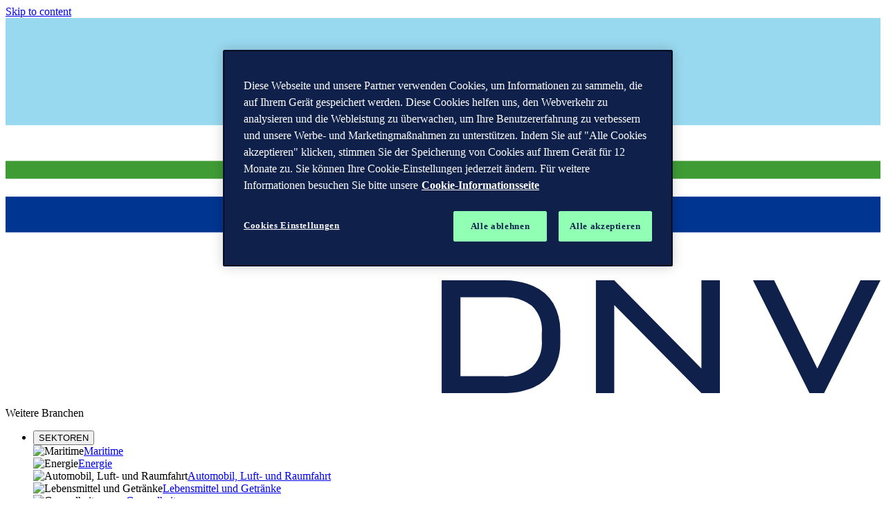

--- FILE ---
content_type: text/html; charset=utf-8
request_url: https://www.dnv.de/training/einstieg-in-managementsysteme-30677/
body_size: 14160
content:


<!DOCTYPE html>
<html lang="de">

<head>
    <meta charset="UTF-8">
    <meta http-equiv="X-UA-Compatible" content="IE=edge">
    <meta name="viewport" content="width=device-width, initial-scale=1.0">
    <meta name="culture" content="de-DE"> 

    <title>Einstieg in Managementsysteme</title>
<meta name="title" property="title" content="Einstieg in Managementsysteme">
<meta name="BA" content="Business Assurance">
<meta name="BAPageCategory" content="Quality and operational excellence">
<meta name="description" property="description" content="In unserem Training führen wir Sie in die Grundlagen von Managementsystemen ein. ">
<meta property='og:site_name' content='DNV'>
<meta property='og:title' content='Einstieg in Managementsysteme'>
<meta property='og:description' content='In unserem Training führen wir Sie in die Grundlagen von Managementsystemen ein. '>
<meta property='og:image' content='assets/images/DNV_logo_RGB_tcm8-197625.png'>
<meta property='og:url' content=''>

<meta property='twitter:title' content='Einstieg in Managementsysteme'>
<meta property='twitter:description' content='In unserem Training führen wir Sie in die Grundlagen von Managementsystemen ein. '>
<meta property='twitter:image' content='assets/images/DNV_logo_RGB_tcm8-197625.png'>
<meta property='twitter:url' content=''>



    <!-- ICONS -->
<link rel="apple-touch-icon" sizes="152x152" href="/assets/meta/apple-touch-icon.png">
<link rel="icon" href="/assets/meta/favicon.ico" type="image/x-icon" />
<link rel="icon" type="image/png" sizes="32x32" href="/assets/meta/favicon-32x32.png">
<link rel="icon" type="image/png" sizes="16x16" href="/assets/meta/favicon-16x16.png">
<link rel="manifest" href="/assets/meta/site.webmanifest">
<meta name="msapplication-config" content="~/assets/meta/browserconfig.xml">
<link rel="mask-icon" href="/assets/meta/safari-pinned-tab.svg" color="#ffffff">
<meta name="msapplication-TileColor" content="#ffffff">
<meta name="theme-color" content="#ffffff">
    <link href="https://www.dnv.de/training/einstieg-in-managementsysteme-30677/" rel="canonical" />
    

    



    <style>
        @layer reset, base, layouts, components, theme-global, theme-cyber, theme-foundation;
    </style>

    <!-- Global bundle, i.e non react component js -->
    <script nonce="u7vpoT9o5QVXiObIJA1ElucM">
        window.dataLayer = window.dataLayer || [];
        window.dataLayer.push({
            event: "page_meta",
            environment: "production",
            website_country: "DE",
            website_language: "de",
            website_type: "local_website",
            website_description: "In unserem Training f&#xFC;hren wir Sie in die Grundlagen von Managementsystemen ein. ",
            business_area: "Business Assurance",
            page_category: "Quality and operational excellence",
            cms_login: "false",
            user_id: "n.a",
            content_type: "TrainingDetailPage",
            lifecycle: "",
            personas: "",
            stakeholder: "",
            asset_type: "",
            publication_type: "",
            article_type: "",
            customer_journey: "",
            topics: ""
        });
    </script>

    

    <!-- OneTrust Cookies Consent Notice start for www.dnv.com -->
    <script type="text/javascript" src="https://cdn.cookielaw.org/consent/7134c7fe-7590-4f16-adcc-90c11fc5c696/OtAutoBlock.js" nonce="u7vpoT9o5QVXiObIJA1ElucM"></script>
    <script src="https://cdn.cookielaw.org/scripttemplates/otSDKStub.js" type="text/javascript" charset="UTF-8" data-domain-script="7134c7fe-7590-4f16-adcc-90c11fc5c696" nonce="u7vpoT9o5QVXiObIJA1ElucM"></script>
    <script type="text/javascript" nonce="u7vpoT9o5QVXiObIJA1ElucM">
    function OptanonWrapper() { }
    </script>
    <!-- OneTrust Cookies Consent Notice end for www.dnv.com -->

    <!-- Google Tag Manager -->
    <script nonce="u7vpoT9o5QVXiObIJA1ElucM">
        (function(w,d,s,l,i){w[l]=w[l]||[];w[l].push({'gtm.start':
    new Date().getTime(),event:'gtm.js'});var f=d.getElementsByTagName(s)[0],
    j=d.createElement(s),dl=l!='dataLayer'?'&l='+l:'';j.async=true;j.src=
    'https://www.googletagmanager.com/gtm.js?id='+i+dl;var n=d.querySelector('[nonce]');
    n&&j.setAttribute('nonce',n.nonce||n.getAttribute('nonce'));f.parentNode.insertBefore(j,f);
    })(window,document,'script','dataLayer','GTM-P8LHPK');</script>
    <!-- End Google Tag Manager -->

    

    <script nonce="M9&#x2B;vxeJn6cXQMidFRbdvsbYiGoVRMF3NeZ2m&#x2B;mBPa8k=">
!function(T,l,y){var S=T.location,k="script",D="instrumentationKey",C="ingestionendpoint",I="disableExceptionTracking",E="ai.device.",b="toLowerCase",w="crossOrigin",N="POST",e="appInsightsSDK",t=y.name||"appInsights";(y.name||T[e])&&(T[e]=t);var n=T[t]||function(d){var g=!1,f=!1,m={initialize:!0,queue:[],sv:"5",version:2,config:d};function v(e,t){var n={},a="Browser";return n[E+"id"]=a[b](),n[E+"type"]=a,n["ai.operation.name"]=S&&S.pathname||"_unknown_",n["ai.internal.sdkVersion"]="javascript:snippet_"+(m.sv||m.version),{time:function(){var e=new Date;function t(e){var t=""+e;return 1===t.length&&(t="0"+t),t}return e.getUTCFullYear()+"-"+t(1+e.getUTCMonth())+"-"+t(e.getUTCDate())+"T"+t(e.getUTCHours())+":"+t(e.getUTCMinutes())+":"+t(e.getUTCSeconds())+"."+((e.getUTCMilliseconds()/1e3).toFixed(3)+"").slice(2,5)+"Z"}(),iKey:e,name:"Microsoft.ApplicationInsights."+e.replace(/-/g,"")+"."+t,sampleRate:100,tags:n,data:{baseData:{ver:2}}}}var h=d.url||y.src;if(h){function a(e){var t,n,a,i,r,o,s,c,u,p,l;g=!0,m.queue=[],f||(f=!0,t=h,s=function(){var e={},t=d.connectionString;if(t)for(var n=t.split(";"),a=0;a<n.length;a++){var i=n[a].split("=");2===i.length&&(e[i[0][b]()]=i[1])}if(!e[C]){var r=e.endpointsuffix,o=r?e.location:null;e[C]="https://"+(o?o+".":"")+"dc."+(r||"services.visualstudio.com")}return e}(),c=s[D]||d[D]||"",u=s[C],p=u?u+"/v2/track":d.endpointUrl,(l=[]).push((n="SDK LOAD Failure: Failed to load Application Insights SDK script (See stack for details)",a=t,i=p,(o=(r=v(c,"Exception")).data).baseType="ExceptionData",o.baseData.exceptions=[{typeName:"SDKLoadFailed",message:n.replace(/\./g,"-"),hasFullStack:!1,stack:n+"\nSnippet failed to load ["+a+"] -- Telemetry is disabled\nHelp Link: https://go.microsoft.com/fwlink/?linkid=2128109\nHost: "+(S&&S.pathname||"_unknown_")+"\nEndpoint: "+i,parsedStack:[]}],r)),l.push(function(e,t,n,a){var i=v(c,"Message"),r=i.data;r.baseType="MessageData";var o=r.baseData;return o.message='AI (Internal): 99 message:"'+("SDK LOAD Failure: Failed to load Application Insights SDK script (See stack for details) ("+n+")").replace(/\"/g,"")+'"',o.properties={endpoint:a},i}(0,0,t,p)),function(e,t){if(JSON){var n=T.fetch;if(n&&!y.useXhr)n(t,{method:N,body:JSON.stringify(e),mode:"cors"});else if(XMLHttpRequest){var a=new XMLHttpRequest;a.open(N,t),a.setRequestHeader("Content-type","application/json"),a.send(JSON.stringify(e))}}}(l,p))}function i(e,t){f||setTimeout(function(){!t&&m.core||a()},500)}var e=function(){var n=l.createElement(k);n.src=h;var e=y[w];return!e&&""!==e||"undefined"==n[w]||(n[w]=e),n.onload=i,n.onerror=a,n.onreadystatechange=function(e,t){"loaded"!==n.readyState&&"complete"!==n.readyState||i(0,t)},n}();y.ld<0?l.getElementsByTagName("head")[0].appendChild(e):setTimeout(function(){l.getElementsByTagName(k)[0].parentNode.appendChild(e)},y.ld||0)}try{m.cookie=l.cookie}catch(p){}function t(e){for(;e.length;)!function(t){m[t]=function(){var e=arguments;g||m.queue.push(function(){m[t].apply(m,e)})}}(e.pop())}var n="track",r="TrackPage",o="TrackEvent";t([n+"Event",n+"PageView",n+"Exception",n+"Trace",n+"DependencyData",n+"Metric",n+"PageViewPerformance","start"+r,"stop"+r,"start"+o,"stop"+o,"addTelemetryInitializer","setAuthenticatedUserContext","clearAuthenticatedUserContext","flush"]),m.SeverityLevel={Verbose:0,Information:1,Warning:2,Error:3,Critical:4};var s=(d.extensionConfig||{}).ApplicationInsightsAnalytics||{};if(!0!==d[I]&&!0!==s[I]){var c="onerror";t(["_"+c]);var u=T[c];T[c]=function(e,t,n,a,i){var r=u&&u(e,t,n,a,i);return!0!==r&&m["_"+c]({message:e,url:t,lineNumber:n,columnNumber:a,error:i}),r},d.autoExceptionInstrumented=!0}return m}(y.cfg);function a(){y.onInit&&y.onInit(n)}(T[t]=n).queue&&0===n.queue.length?(n.queue.push(a),n.trackPageView({})):a()}(window,document,{src: "https://js.monitor.azure.com/scripts/b/ai.2.gbl.min.js", crossOrigin: "anonymous", cfg: {disablePageUnloadEvents: ['unload'], instrumentationKey: 'e8e0b6f5-0e6e-45be-9727-2270d1b92c0b', disableCookiesUsage: false }});
</script>


    


    <style>@keyframes rotate{to{transform:rotate(1turn)}}@keyframes shimmer{0%{background-position:-200% 0}to{background-position:200% 0}}@layer components{.breadcrumbs{--divider-width: 1.5rem;margin:0 0 1.5rem;padding-block-start:1.5rem}.breadcrumbs__list{display:flex;margin:0 auto;padding:0;list-style-type:none;max-width:calc(1440px + 2rem)}.breadcrumbs__list-item-link,.breadcrumbs__list-item-link:visited,.breadcrumbs__list-item-link:active{color:var(--theme-link);border-bottom:none!important}.breadcrumbs__list-item-link:hover{color:var(--theme-link-hover)}.breadcrumbs__list-item{display:none;font-weight:var(--font-weight--demi);color:var(--theme-heading-override, var(--deprecated-color-gray-dark-50));text-transform:uppercase;white-space:nowrap}.breadcrumbs__list-item:nth-last-child(2){display:flex;flex-direction:row-reverse}@media only screen and (min-width: 768px){.breadcrumbs__list-item:nth-last-child(2){flex-direction:row}}.breadcrumbs__list-item:nth-last-child(2):after{font-family:var(--font-icons);content:"";display:block;width:1rem;color:var(--deprecated-color-blue-darken-20)}@media only screen and (min-width: 768px){.breadcrumbs__list-item:nth-last-child(2):after{display:none}}@media only screen and (min-width: 768px){.breadcrumbs__list-item:not(:last-child):after{pointer-events:none;display:inline-block;transform:none;width:var(--divider-width);text-align:center;color:inherit;font-family:var(--font-icons);content:""}}.breadcrumbs__list-item{font-size:var(--font-size--xsmall);line-height:var(--line-height--xsmall)}@media only screen and (min-width: 768px){.breadcrumbs__list-item{display:flex}}.breadcrumbs__list-item--ellipsis:last-child{display:none}@media only screen and (min-width: 1024px){.breadcrumbs__list-item--ellipsis:last-child{max-width:15ch;display:inline-block;overflow:hidden;text-overflow:ellipsis;white-space:nowrap}.breadcrumbs__list-item--ellipsis:last-child:hover{max-width:100%;transition:max-width .5s ease-in-out}}}
@layer components{.share-bar{display:flex;width:100%;gap:1rem;align-items:center;border-color:var(--theme-text-override, var(--theme-border-light));border-style:solid;border-width:1px 0;margin-block:.5rem 2rem;padding-block:.5rem;color:var(--theme-text-override, var(--deprecated-color-gray-dark-90))}.share-bar .share-bar-title{font-size:var(--font-size--xsmall);line-height:var(--line-height--xsmall);text-transform:uppercase;font-weight:var(--font-weight--demi);color:var(--theme-text-override, var(--deprecated-color-gray-dark-50));margin:0}.share-bar-links{flex-grow:1}.share-bar .button{--button-color: var(--theme-text-override, var(--deprecated-color-gray-dark-90));margin-bottom:0}}@keyframes rotate{to{transform:rotate(1turn)}}@keyframes shimmer{0%{background-position:-200% 0}to{background-position:200% 0}}@layer components{.share-bar-maritime{display:flex;width:100%;flex-direction:row;flex-wrap:wrap;align-items:center;padding:10px 0;border-top:4px solid var(--deprecated-color-blue-20);border-bottom:1px solid var(--deprecated-color-blue-20)}.share-bar-maritime .share-bar-links{margin:0;padding:0;list-style-type:none}@media only screen and (min-width: 768px){.share-bar-maritime .share-bar-links{display:flex}}.share-bar-maritime .share-bar-links li{margin-right:30px;display:inline-block}@media only screen and (min-width: 768px){.share-bar-maritime .share-bar-links li{display:flex;justify-content:center}}.share-bar-maritime .share-bar-links .info-label{display:flex;align-items:center}.share-bar-maritime .share-bar-links .info-label__icon{font-size:1.25rem}.share-bar-maritime .share-bar-links .info-label__icon.fa-print,.share-bar-maritime .share-bar-links .info-label__icon.fa-share{font-weight:var(--font-weight--regular)}.share-bar-maritime .share-bar-links .info-label__text{position:relative;font-size:var(--font-size--small);line-height:var(--line-height--base);margin-left:10px;align-self:center;color:var(--theme-primary)}.share-bar-maritime .share-bar-links .share-container{position:relative}.share-bar-maritime .share-bar-links .share-link{position:relative;padding:19px;line-height:1;color:var(--theme-primary);flex:0 0 auto;width:60px;text-align:center}.share-bar-maritime .share-bar-links .share-link:hover,.share-bar-maritime .share-bar-links .share-link:focus{color:var(--deprecated-color-blue-dark)}.share-bar-maritime .share-bar-links .share-link:after{content:"";display:block;position:absolute;top:100%;left:50%;transform:translate(-50%);width:31px;height:2px;background:var(--deprecated-color-gray-40)}@media only screen and (min-width: 768px){.share-bar-maritime .share-bar-links .share-link:after{content:none}}.share-bar-maritime .share-bar-links .share-link svg{width:22px;height:22px}.share-bar-maritime .share-bar-links .share-open .share-link-container{max-height:180px;opacity:1}@media only screen and (min-width: 768px){.share-bar-maritime .share-bar-links .share-open .share-link-container{max-height:60px}}.share-bar-maritime .share-bar-links .share-link-container{position:absolute;top:135%;left:0;opacity:0;overflow:hidden;height:auto;max-height:0;background:var(--theme-neutral-light);box-shadow:0 2px 6px #00000026;transition:all 75ms ease-out;z-index:10;align-items:center;display:flex;flex-flow:row wrap;width:60px}@media only screen and (min-width: 768px){.share-bar-maritime .share-bar-links .share-link-container{width:180px}}.share-bar-maritime .share-bar-links .share-link-container:before{content:"";position:absolute;display:block;top:0;left:0;width:100%;height:2px;background:var(--theme-primary)}}
@keyframes rotate{to{transform:rotate(1turn)}}@keyframes shimmer{0%{background-position:-200% 0}to{background-position:200% 0}}@layer components{.event-details{display:grid;gap:0 var(--gapSize);background:var(--theme-background-light);padding:1rem;--theme-heading-override: var(--theme-success-dark)}@media screen and (max-width: 767px){.event-details{margin-bottom:2rem}}@media screen and (min-width: 768px){.event-details{grid-template-columns:repeat(auto-fill,minmax(300px,1fr))}}@media screen and (min-width: 1024px){.event-details{grid-template-columns:1fr;padding:0;background:transparent}}.select-wrapper{position:relative;max-width:100%;border:1px solid var(--theme-border-light);transition:border-color .2s ease-in-out}.select-wrapper:has(:focus),.select-wrapper:hover{border-color:var(--theme-primary)}.select-wrapper select{width:100%;font-weight:var(--font-weight--regular);font-size:var(--font-size--xsmall);padding:0 3rem 0 .5rem;height:2.5rem}.select-wrapper select:focus{border-color:var(--theme-primary);outline:none;box-shadow:none}.select-wrapper:after{font-family:var(--font-icons);content:"";background:var(--theme-background-light);color:var(--theme-primary);position:absolute;top:0;right:0;height:100%;width:2.5rem;pointer-events:none;display:flex;align-items:center;justify-content:center}.event-details__group{margin-top:var(--gapSize);padding-top:var(--gapSize);border-top:1px solid var(--theme-border-light)}.event-details__group:has(>.fal){display:grid;grid-template-columns:40px 1fr;align-items:center;gap:.5rem}.event-details__group:not(:has(>.fal)) h4,.event-details__group:not(:has(>.fal)) .h4,.event-details__group:not(:has(>.fal)) p{display:inline}.event-details__group>p,.event-details__group>h4,.event-details__group>a,.event-details__group>label,.event-details__group>div{grid-column:2}.event-details__group .fal{font-size:1.5rem;grid-column:1;justify-self:center;color:var(--theme-success-dark)}.event-details__group p{margin-bottom:0}}
@keyframes rotate{to{transform:rotate(1turn)}}@keyframes shimmer{0%{background-position:-200% 0}to{background-position:200% 0}}@layer components{.contact-collection{margin-inline:auto;margin-block:1rem;width:100%;max-width:1288px;grid-column:page}@media only screen and (min-width: 768px){.contact-collection{margin-block:2rem}}.contact-collection:has(+.event-details){margin-bottom:0}.contact-collection .contact-collection{grid-column:1/-1}.contact-collection__header{padding-block:1rem 1rem}.new-service-page .contact-collection:not(:has(.contact-card)){display:none}}
@keyframes rotate{to{transform:rotate(1turn)}}@keyframes shimmer{0%{background-position:-200% 0}to{background-position:200% 0}}@layer components{.table-block{margin-block:1rem;margin-inline:auto;max-width:1288px}@media screen and (max-width: 1287px){.table-block{padding-inline:1rem}}.table-block__introduction{padding:var(--cell-padding, 1rem );font-weight:var(--font-weight--medium);text-align:left;caption-side:top}.table-block__table{margin:0}.table-block__subtitle{background-color:var(--subtitle-background, transparent);font-size:var(--font-size--base);line-height:var(--line-height--base)}.table-block__col-headings{background-color:var(--headings-background, transparent);color:var(--headings-color, var(--theme-success-dark));border-bottom:var(--headings-border)}.table-block__col-heading{font-weight:var(--font-weight--medium);padding-top:var(--headings-padding, 2rem )}.table-block__cell-heading{color:var(--headings-color, var(--deprecated-color-green-dark));display:none}.table-block__row{position:relative}.table-block__row:after{content:"";display:block;position:absolute;inset:auto 0 0 0;background-color:var(--theme-background-light);height:1px}.table-block__cell{padding:var(--cell-padding, 1rem );text-align:left;font-weight:var(--font-weight--medium);border-color:#fff;border-style:solid;border-width:var(--cell-border, .5rem .5rem 2rem )}.table-block__cell:last-child{border-right-width:0}.table-block__cell:first-child{border-left-width:0}.table-block__cell:is(td){background:var(--cell-background, var(--deprecated-color-gray-90));font-size:var(--font-size--xsmall)}.table-block--blue{--accordion-border-color: var(--deprecated-color-blue-60);--cell-padding: .5rem ;--cell-background: transparent;--headings-color: var(--theme-text);--headings-background: var(--deprecated-color-gray-20);--subtitle-background: var(--theme-tertiary);--headings-padding: 0;--cell-border: 0}.table-block--even-columns:has(td:last-child:nth-child(1)) td{width:100%}.table-block--even-columns:has(td:last-child:nth-child(2)) td{width:50%}.table-block--even-columns:has(td:last-child:nth-child(3)) td{width:calc(100% / 3)}.table-block--even-columns:has(td:last-child:nth-child(4)) td{width:25%}.table-block--even-columns:has(td:last-child:nth-child(5)) td{width:20%}.table-block--even-columns:has(td:last-child:nth-child(6)) td{width:calc(100% / 6)}.table-block--even-columns:has(td:last-child:nth-child(7)) td{width:calc(100% / 7)}.table-block--even-columns:has(td:last-child:nth-child(8)) td{width:12.5%}@media only screen and (max-width: 1024px){.table-block--collapse-on-mobile .table-block__row{display:block;padding-bottom:1rem;margin-bottom:1rem}.table-block--collapse-on-mobile .table-block__cell{display:block;border:2px solid white}.table-block--collapse-on-mobile .table-block__cell-heading{display:block}.table-block--collapse-on-mobile .table-block__col-headings{display:none}}.table-block a{text-decoration:underline;text-decoration-color:var(--accordion-border-color, var(--deprecated-color-green-light));transition:text-underline-offset .3s ease-in-out;text-decoration-line:underline;text-underline-offset:5px}.table-block a:hover{text-underline-offset:2px}.table-block ul{padding-left:1rem}}
</style>


    


        <link rel="preload" href="/dist/client/assets/info-list-C11gp6qm.css" as="style">
        <link rel="preload" href="/dist/client/assets/icon-loader-DTRBUO2Z.css" as="style">
        <link rel="preload" href="/dist/client/assets/default-layout-BcGdN-1Z.css" as="style">
        <link rel="preload" href="/dist/client/assets/theme-global-BNRZ_nyb.css" as="style">
        <link rel="preload" href="/dist/client/assets/skip-to-content-B8czwDz4.css" as="style">
        <link rel="preload" href="/dist/client/assets/Navigation-CDeYGpJv.css" as="style">
        <link rel="preload" href="/dist/client/assets/search-suggestions-Dy2hvqnI.css" as="style">
        <link rel="preload" href="/dist/client/assets/Shortcuts-CJMysyo_.css" as="style">
        <link rel="preload" href="/dist/client/assets/Drawer-rq7aBZJw.css" as="style">
        <link rel="preload" href="/dist/client/assets/SiteSearch-MSw4vlNt.css" as="style">
        <link rel="preload" href="/dist/client/assets/SearchField-CUakn7h6.css" as="style">
        <link rel="preload" href="/dist/client/assets/SkeletonLoader-BKaL7FsN.css" as="style">
        <link rel="preload" href="/dist/client/assets/footer-B9e26rom.css" as="style">
        <link rel="preload" href="/dist/client/assets/link-list-CY8zbeHZ.css" as="style">
        <link rel="preload" href="/dist/client/assets/modal-CK0vHLqn.css" as="style">
        <link rel="stylesheet" href="/dist/client/assets/info-list-C11gp6qm.css">
        <link rel="stylesheet" href="/dist/client/assets/icon-loader-DTRBUO2Z.css">
        <link rel="stylesheet" href="/dist/client/assets/default-layout-BcGdN-1Z.css">
        <link rel="stylesheet" href="/dist/client/assets/theme-global-BNRZ_nyb.css">
        <link rel="stylesheet" href="/dist/client/assets/skip-to-content-B8czwDz4.css">
        <link rel="stylesheet" href="/dist/client/assets/Navigation-CDeYGpJv.css">
        <link rel="stylesheet" href="/dist/client/assets/search-suggestions-Dy2hvqnI.css">
        <link rel="stylesheet" href="/dist/client/assets/Shortcuts-CJMysyo_.css">
        <link rel="stylesheet" href="/dist/client/assets/Drawer-rq7aBZJw.css">
        <link rel="stylesheet" href="/dist/client/assets/SiteSearch-MSw4vlNt.css">
        <link rel="stylesheet" href="/dist/client/assets/SearchField-CUakn7h6.css">
        <link rel="stylesheet" href="/dist/client/assets/SkeletonLoader-BKaL7FsN.css">
        <link rel="stylesheet" href="/dist/client/assets/footer-B9e26rom.css">
        <link rel="stylesheet" href="/dist/client/assets/link-list-CY8zbeHZ.css">
        <link rel="stylesheet" href="/dist/client/assets/modal-CK0vHLqn.css">

</head>




<body class="antialiased" data-vanilla-component="default-layout">
    <div data-vanilla-component="theme-global"></div>
    <div class="verity-wrapper" id="verity-ai-wrapper">
        <div class="verity-wrapper__site">
            <a id="skip-to-content" href="#content" class="skip-to-content" data-vanilla-component="skip-to-content">Skip to
    content</a>

            
            

            

    <!-- Google Tag Manager (noscript) -->
    <noscript><iframe src="https://www.googletagmanager.com/ns.html?id=GTM-P8LHPK"
    height="0" width="0" style="display:none;visibility:hidden"></iframe></noscript>
    <!-- End Google Tag Manager (noscript) -->

            


            
<header id="header" data-vanilla-component="header">
    <a href=/ class="logo" aria-label="Visit Homepage" lang="en" data-ga-tracking="inbound-logo">
<svg aria-hidden="true" id="Layer_17" data-name="Layer 14" xmlns="http://www.w3.org/2000/svg"
     viewBox="0 0 98 42" class="logo__svg">
    <defs></defs>
    <rect y="16" width="98" height="2" class="cls-1" style="fill: rgb(63, 156, 53);"></rect>
    <rect y="20" width="98" height="4" class="cls-2" style="fill: rgb(0, 53, 145);"></rect>
    <rect width="98" height="12" class="cls-3" style="fill: rgb(153, 217, 240);"></rect>
    <path
        d="M59.14,30.02a8.4035,8.4035,0,0,0-3.4516-.6482H48.8525V42h6.8359a8.4,8.4,0,0,0,3.4516-.6483,4.7833,4.7833,0,0,0,2.2225-1.953,6.33,6.33,0,0,0,.7745-3.2749v-.8755a6.33,6.33,0,0,0-.7745-3.2749A4.7862,4.7862,0,0,0,59.14,30.02Zm.9261,6.0361a3.9171,3.9171,0,0,1-1.0945,3.0476,4.7177,4.7177,0,0,1-3.2664.9934H50.9571V31.2747h4.7481a4.8018,4.8018,0,0,1,3.2664.9681,3.9044,3.9044,0,0,1,1.0945,3.0728Z"
        class="cls-4" style="fill: rgb(15, 33, 74);"></path>
    <polygon
        points="77.947 39.24 68.181 29.372 67.02 29.372 66.127 29.372 66.127 42 68.181 42 68.181 32.144 77.947 42 80.018 42 80.018 29.372 77.947 29.372 77.947 39.24"
        class="cls-4" style="fill: rgb(15, 33, 74);"></polygon>
    <polygon
        points="95.761 29.372 90.928 39.24 86.096 29.372 83.722 29.372 90.053 42 91.686 42 98 29.372 95.761 29.372"
        class="cls-4" style="fill: rgb(15, 33, 74);"></polygon>
</svg>
    </a>
        <div class="header-sector">
            <p>Weitere Branchen</p>
        </div>
    
    <div class="navigation__root" data-props="{&quot;navigation&quot;:[{&quot;columnName&quot;:&quot;SEKTOREN&quot;,&quot;link&quot;:&quot;&quot;,&quot;columnItems&quot;:[{&quot;title&quot;:null,&quot;links&quot;:[{&quot;title&quot;:null,&quot;text&quot;:&quot;Maritime&quot;,&quot;href&quot;:&quot;/maritime/&quot;,&quot;thumbnailImage&quot;:&quot;/globalassets/maritime352x190pxl.jpg&quot;},{&quot;title&quot;:null,&quot;text&quot;:&quot;Energie&quot;,&quot;href&quot;:&quot;/energie/&quot;,&quot;thumbnailImage&quot;:&quot;/globalassets/renewables-integration352x190pxl.jpg&quot;}]},{&quot;title&quot;:null,&quot;links&quot;:[{&quot;title&quot;:null,&quot;text&quot;:&quot;Automobil, Luft- und Raumfahrt&quot;,&quot;href&quot;:&quot;/assurance/automotive-aerospace/&quot;,&quot;thumbnailImage&quot;:&quot;/siteassets/images/automotive---1.jpg&quot;},{&quot;title&quot;:null,&quot;text&quot;:&quot;Lebensmittel und Getr\u00E4nke&quot;,&quot;href&quot;:&quot;/food-beverage/&quot;,&quot;thumbnailImage&quot;:&quot;/siteassets/images/food_safety_sunflower_oil_1000x500.jpg&quot;}]},{&quot;title&quot;:null,&quot;links&quot;:[{&quot;title&quot;:null,&quot;text&quot;:&quot;Gesundheitswesen&quot;,&quot;href&quot;:&quot;/healthcare/&quot;,&quot;thumbnailImage&quot;:&quot;/siteassets/images/healthcare-616x250.jpg&quot;},{&quot;title&quot;:null,&quot;text&quot;:&quot;Weitere Branchen (Zertifizierung von Managementsystemen)&quot;,&quot;href&quot;:&quot;/assurance/&quot;,&quot;thumbnailImage&quot;:&quot;/siteassets/management-systems-certification-552x320.jpg&quot;}]}]},{&quot;columnName&quot;:&quot;KARRIERE&quot;,&quot;link&quot;:&quot;&quot;,&quot;columnItems&quot;:[{&quot;title&quot;:&quot;KARRIERE BEI DNV&quot;,&quot;links&quot;:[]},{&quot;title&quot;:null,&quot;links&quot;:[{&quot;title&quot;:&quot;\u00DCberblick (Englisch)&quot;,&quot;text&quot;:&quot;\u00DCberblick (Englisch)&quot;,&quot;href&quot;:&quot;https://jobs.dnv.com/locations/germany&quot;,&quot;thumbnailImage&quot;:&quot;&quot;},{&quot;title&quot;:&quot;Vakante Stellen (Englisch)&quot;,&quot;text&quot;:&quot;Vakante Stellen (Englisch)&quot;,&quot;href&quot;:&quot;https://jobs.dnv.com/job-search?country%5B0%5D=Germany&quot;,&quot;thumbnailImage&quot;:&quot;&quot;},{&quot;title&quot;:null,&quot;text&quot;:&quot;Spezialisten bei DNV&quot;,&quot;href&quot;:&quot;/karriere/wir-suchen-spezialisten/&quot;,&quot;thumbnailImage&quot;:&quot;&quot;},{&quot;title&quot;:&quot;Warum DNV? (Englisch)&quot;,&quot;text&quot;:&quot;Warum DNV? (Englisch)&quot;,&quot;href&quot;:&quot;https://jobs.dnv.com/why-dnv&quot;,&quot;thumbnailImage&quot;:&quot;&quot;},{&quot;title&quot;:null,&quot;text&quot;:&quot;Diversity \u0026 Inclusion (Englisch)&quot;,&quot;href&quot;:&quot;https://www.dnv.com/about/diversity-dei/&quot;,&quot;thumbnailImage&quot;:&quot;&quot;}]}]},{&quot;columnName&quot;:&quot;\u00DCBER UNS&quot;,&quot;link&quot;:&quot;&quot;,&quot;columnItems&quot;:[{&quot;title&quot;:&quot;DNV GRUPPE&quot;,&quot;links&quot;:[{&quot;title&quot;:null,&quot;text&quot;:&quot;\u00DCber DNV&quot;,&quot;href&quot;:&quot;/ueber-uns/&quot;,&quot;thumbnailImage&quot;:&quot;&quot;},{&quot;title&quot;:null,&quot;text&quot;:&quot;Unternehmensgeschichte&quot;,&quot;href&quot;:&quot;/ueber-uns/uebersicht/historie/&quot;,&quot;thumbnailImage&quot;:&quot;&quot;},{&quot;title&quot;:null,&quot;text&quot;:&quot;Unternehmenspolitik (Englisch)&quot;,&quot;href&quot;:&quot;https://www.dnv.com/about/in-brief/corporate-governance/&quot;,&quot;thumbnailImage&quot;:&quot;&quot;},{&quot;title&quot;:null,&quot;text&quot;:&quot;Nachhaltigkeit im Unternehmen (Englisch)&quot;,&quot;href&quot;:&quot;https://www.dnv.com/about/sustainability/&quot;,&quot;thumbnailImage&quot;:&quot;&quot;},{&quot;title&quot;:null,&quot;text&quot;:&quot;Jahresberichte (Englisch)&quot;,&quot;href&quot;:&quot;&quot;,&quot;thumbnailImage&quot;:&quot;&quot;}]},{&quot;title&quot;:&quot;GESCH\u00C4FTSBEREICHE&quot;,&quot;links&quot;:[{&quot;title&quot;:null,&quot;text&quot;:&quot;Maritime&quot;,&quot;href&quot;:&quot;/maritime/&quot;,&quot;thumbnailImage&quot;:&quot;&quot;},{&quot;title&quot;:null,&quot;text&quot;:&quot;Energy Systems&quot;,&quot;href&quot;:&quot;/ueber-uns/energiesystemen/&quot;,&quot;thumbnailImage&quot;:&quot;&quot;},{&quot;title&quot;:null,&quot;text&quot;:&quot;Business Assurance (Managementsystem-Zertifizierung)&quot;,&quot;href&quot;:&quot;/assurance/&quot;,&quot;thumbnailImage&quot;:&quot;&quot;},{&quot;title&quot;:null,&quot;text&quot;:&quot;Supply Chain und Product Assurance&quot;,&quot;href&quot;:&quot;/ueber-uns/supplychain/&quot;,&quot;thumbnailImage&quot;:&quot;&quot;},{&quot;title&quot;:null,&quot;text&quot;:&quot;Digital Solutions (Englisch)&quot;,&quot;href&quot;:&quot;https://www.dnv.com/about/digital-solutions/&quot;,&quot;thumbnailImage&quot;:&quot;&quot;}]},{&quot;title&quot;:&quot;KARRIERE BEI DNV&quot;,&quot;links&quot;:[{&quot;title&quot;:null,&quot;text&quot;:&quot;\u00DCberblick (Englisch)&quot;,&quot;href&quot;:&quot;https://jobs.dnv.com/locations/germany&quot;,&quot;thumbnailImage&quot;:&quot;&quot;},{&quot;title&quot;:null,&quot;text&quot;:&quot;Vakante Stellen (Englisch)&quot;,&quot;href&quot;:&quot;https://jobs.dnv.com/job-search?country%5B0%5D=Germany&quot;,&quot;thumbnailImage&quot;:&quot;&quot;},{&quot;title&quot;:null,&quot;text&quot;:&quot;Spezialisten bei DNV&quot;,&quot;href&quot;:&quot;/karriere/wir-suchen-spezialisten/&quot;,&quot;thumbnailImage&quot;:&quot;&quot;},{&quot;title&quot;:&quot;Warum DNV? (Englisch)&quot;,&quot;text&quot;:&quot;Warum DNV? (Englisch)&quot;,&quot;href&quot;:&quot;https://jobs.dnv.com/why-dnv&quot;,&quot;thumbnailImage&quot;:&quot;&quot;},{&quot;title&quot;:null,&quot;text&quot;:&quot;Diversity \u0026 Inclusion (Englisch)&quot;,&quot;href&quot;:&quot;https://www.dnv.com/about/diversity-dei/&quot;,&quot;thumbnailImage&quot;:&quot;&quot;}]},{&quot;title&quot;:&quot;PRESSE&quot;,&quot;links&quot;:[{&quot;title&quot;:null,&quot;text&quot;:&quot;Nachrichten&quot;,&quot;href&quot;:&quot;/news/&quot;,&quot;thumbnailImage&quot;:&quot;&quot;},{&quot;title&quot;:null,&quot;text&quot;:&quot;Veranstaltungen&quot;,&quot;href&quot;:&quot;/events/&quot;,&quot;thumbnailImage&quot;:&quot;&quot;},{&quot;title&quot;:null,&quot;text&quot;:&quot;Blogs (Englisch)&quot;,&quot;href&quot;:&quot;&quot;,&quot;thumbnailImage&quot;:&quot;&quot;},{&quot;title&quot;:null,&quot;text&quot;:&quot;Pressekontakte&quot;,&quot;href&quot;:&quot;/contact/presse-kontakte/&quot;,&quot;thumbnailImage&quot;:&quot;&quot;}]}]}],&quot;isCyber&quot;:false,&quot;labels&quot;:{&quot;followUs&quot;:&quot;Folgen Sie uns auf Social Media&quot;,&quot;home&quot;:&quot;Startseite&quot;,&quot;back&quot;:&quot;Zur\u00FCck&quot;,&quot;openMenu&quot;:&quot;Men\u00FC \u00F6ffnen&quot;,&quot;services&quot;:{&quot;byType&quot;:&quot;Nach Typ&quot;,&quot;searchTitle&quot;:&quot;Finden Sie unsere Dienstleistungen&quot;,&quot;searchTitleActive&quot;:&quot;Sie suchten nach&quot;,&quot;searchPlaceholder&quot;:&quot;Geben Sie einen Dienst oder ein Schl\u00FCsselwort ein&quot;,&quot;seeAllResults&quot;:&quot;Alle Ergebnisse anzeigen&quot;}},&quot;additionalLinks&quot;:{&quot;dnv&quot;:{&quot;text&quot;:&quot;DNV.COM&quot;,&quot;href&quot;:&quot;/&quot;},&quot;veracity&quot;:{&quot;text&quot;:&quot;Anmelden (Veracity)&quot;,&quot;href&quot;:&quot;https://services.veracity.com/&quot;},&quot;servicesHref&quot;:null}}" data-react-component="Navigation" data-render-mode="both"><nav class="mega-menu" aria-labelledby="main-navigation"><h3 id="main-navigation" class="sr-only">Main navigation</h3><ul class="mega-menu__items"><li class="mega-menu__item"><div id="dropdown-:R6:" class="mega-menu__item-trigger-wrapper"><button id="button-:R6:" class="mega-menu__item-trigger" aria-expanded="false" aria-haspopup="true" aria-controls="menu-:R6:">SEKTOREN</button><div id="menu-:R6:" class="mega-menu__panel" aria-hidden="true" aria-labelledby="button-:R6:" role="menu" tabindex="-1"><div class="mega-menu__panel-content container"><section class="shortcuts__wrapper"><h2 class="sr-only">SEKTOREN</h2><div class="shortcuts__col"><div class="shortcuts"><div class="link-tile-simple__container"><div class="link-tile-simple"><a href="/maritime/" class="link-tile-simple__link">Maritime</a></div></div><div class="link-tile-simple__container"><div class="link-tile-simple"><a href="/energie/" class="link-tile-simple__link">Energie</a></div></div></div></div><div class="shortcuts__col"><div class="shortcuts"><div class="link-tile-simple__container"><div class="link-tile-simple"><a href="/assurance/automotive-aerospace/" class="link-tile-simple__link">Automobil, Luft- und Raumfahrt</a></div></div><div class="link-tile-simple__container"><div class="link-tile-simple"><a href="/food-beverage/" class="link-tile-simple__link">Lebensmittel und Getränke</a></div></div></div></div><div class="shortcuts__col"><div class="shortcuts"><div class="link-tile-simple__container"><div class="link-tile-simple"><a href="/healthcare/" class="link-tile-simple__link">Gesundheitswesen</a></div></div><div class="link-tile-simple__container"><div class="link-tile-simple"><a href="/assurance/" class="link-tile-simple__link">Weitere Branchen (Zertifizierung von Managementsystemen)</a></div></div></div></div></section></div></div></div></li><li class="mega-menu__item"><div id="dropdown-:Ra:" class="mega-menu__item-trigger-wrapper"><button id="button-:Ra:" class="mega-menu__item-trigger" aria-expanded="false" aria-haspopup="true" aria-controls="menu-:Ra:">KARRIERE</button><div id="menu-:Ra:" class="mega-menu__panel" aria-hidden="true" aria-labelledby="button-:Ra:" role="menu" tabindex="-1"><div class="mega-menu__panel-content container"><section class="shortcuts__wrapper"><h2 class="sr-only">KARRIERE</h2><div class="shortcuts__col"><h3 class="shortcuts__title">KARRIERE BEI DNV</h3><div class="shortcuts"></div></div><div class="shortcuts__col"><div class="shortcuts"><a href="https://jobs.dnv.com/locations/germany" class="shortcuts__link">Überblick (Englisch)</a><a href="https://jobs.dnv.com/job-search?country%5B0%5D=Germany" class="shortcuts__link">Vakante Stellen (Englisch)</a><a href="/karriere/wir-suchen-spezialisten/" class="shortcuts__link">Spezialisten bei DNV</a><a href="https://jobs.dnv.com/why-dnv" class="shortcuts__link">Warum DNV? (Englisch)</a><a href="https://www.dnv.com/about/diversity-dei/" class="shortcuts__link">Diversity &amp; Inclusion (Englisch)</a></div></div></section></div></div></div></li><li class="mega-menu__item"><div id="dropdown-:Re:" class="mega-menu__item-trigger-wrapper"><button id="button-:Re:" class="mega-menu__item-trigger" aria-expanded="false" aria-haspopup="true" aria-controls="menu-:Re:">ÜBER UNS</button><div id="menu-:Re:" class="mega-menu__panel" aria-hidden="true" aria-labelledby="button-:Re:" role="menu" tabindex="-1"><div class="mega-menu__panel-content container"><section class="shortcuts__wrapper"><h2 class="sr-only">ÜBER UNS</h2><div class="shortcuts__col"><h3 class="shortcuts__title">DNV GRUPPE</h3><div class="shortcuts"><a href="/ueber-uns/" class="shortcuts__link">Über DNV</a><a href="/ueber-uns/uebersicht/historie/" class="shortcuts__link">Unternehmensgeschichte</a><a href="https://www.dnv.com/about/in-brief/corporate-governance/" class="shortcuts__link">Unternehmenspolitik (Englisch)</a><a href="https://www.dnv.com/about/sustainability/" class="shortcuts__link">Nachhaltigkeit im Unternehmen (Englisch)</a><a href="" class="shortcuts__link">Jahresberichte (Englisch)</a></div></div><div class="shortcuts__col"><h3 class="shortcuts__title">GESCHÄFTSBEREICHE</h3><div class="shortcuts"><a href="/maritime/" class="shortcuts__link">Maritime</a><a href="/ueber-uns/energiesystemen/" class="shortcuts__link">Energy Systems</a><a href="/assurance/" class="shortcuts__link">Business Assurance (Managementsystem-Zertifizierung)</a><a href="/ueber-uns/supplychain/" class="shortcuts__link">Supply Chain und Product Assurance</a><a href="https://www.dnv.com/about/digital-solutions/" class="shortcuts__link">Digital Solutions (Englisch)</a></div></div><div class="shortcuts__col"><h3 class="shortcuts__title">KARRIERE BEI DNV</h3><div class="shortcuts"><a href="https://jobs.dnv.com/locations/germany" class="shortcuts__link">Überblick (Englisch)</a><a href="https://jobs.dnv.com/job-search?country%5B0%5D=Germany" class="shortcuts__link">Vakante Stellen (Englisch)</a><a href="/karriere/wir-suchen-spezialisten/" class="shortcuts__link">Spezialisten bei DNV</a><a href="https://jobs.dnv.com/why-dnv" class="shortcuts__link">Warum DNV? (Englisch)</a><a href="https://www.dnv.com/about/diversity-dei/" class="shortcuts__link">Diversity &amp; Inclusion (Englisch)</a></div></div><div class="shortcuts__col"><h3 class="shortcuts__title">PRESSE</h3><div class="shortcuts"><a href="/news/" class="shortcuts__link">Nachrichten</a><a href="/events/" class="shortcuts__link">Veranstaltungen</a><a href="" class="shortcuts__link">Blogs (Englisch)</a><a href="/contact/presse-kontakte/" class="shortcuts__link">Pressekontakte</a></div></div></section></div></div></div></li></ul></nav></div>

    <nav aria-label="Secondary" class="secondary-nav">
            <ul class="secondary-nav__list">
                <li class="secondary-nav__list-item">
                        <a href="https://services.veracity.com/" target="_blank"
                            class="secondary-nav__login">
                            <span class="secondary-nav__login-label">
                                <span class="secondary-nav__login-label-trigger">Anmelden (Veracity)</span>
                            </span>

                        </a>
                </li>
                <li class="secondary-nav__list-item">
                    <button type="button" class="secondary-nav__regions" id="region-selector">
                        <span class="secondary-nav__regions-label">
                            <span class="secondary-nav__login-label-trigger">Germany</span>
                        </span>
                    </button>
                </li>
            </ul>

<div class="region-selection__nav" id="region-select-nav">
    <section class="region-selection__nav-scroll">
        <h4 class="region-selection__nav-title">HAUPTWEBSITES</h4>

                <ul class="region-selection__nav-list">
                            <li class="region-selection__nav-list-item">
                                <a href="https://www.dnv.com/"
                                    title="Global - DNV.com" data-ga-tracking="region-selection">Global - DNV.com</a>
                            </li>
                            <li class="region-selection__nav-list-item">
                                <a href="https://www.dnv.com/cn"
                                    title="China" data-ga-tracking="region-selection">China</a>
                            </li>
                            <li class="region-selection__nav-list-item">
                                <a href="https://www.dnv.it/"
                                    title="Italy" data-ga-tracking="region-selection">Italy</a>
                            </li>
                            <li class="region-selection__nav-list-item">
                                <a href="https://www.dnv.nl/"
                                    title="Netherlands" data-ga-tracking="region-selection">Netherlands</a>
                            </li>
                            <li class="region-selection__nav-list-item">
                                <a href="https://www.dnv.no/"
                                    title="Norway" data-ga-tracking="region-selection">Norway</a>
                            </li>
                            <li class="region-selection__nav-list-item">
                                <a href="https://www.dnv.es/"
                                    title="Spain" data-ga-tracking="region-selection">Spain</a>
                            </li>
                            <li class="region-selection__nav-list-item">
                                <a href="https://www.dnv.co.uk/"
                                    title="United Kingdom" data-ga-tracking="region-selection">United Kingdom</a>
                            </li>
                            <li class="region-selection__nav-list-item">
                                <a href="https://www.dnv.us/"
                                    title="USA" data-ga-tracking="region-selection">USA</a>
                            </li>
                </ul>

        <h4 class="region-selection__nav-title">LOKALE WEBSITES:</h4>

                <ul class="region-selection__nav-list">
                            <li class="region-selection__nav-list-item">
                                <a href="https://afrique.dnv.fr/"
                                    title="Africa (French)" data-ga-tracking="region-selection">Africa (French)</a>
                            </li>
                            <li class="region-selection__nav-list-item">
                                <a href="https://africa.dnv.com/"
                                    title="Africa (English)" data-ga-tracking="region-selection">Africa (English)</a>
                            </li>
                            <li class="region-selection__nav-list-item">
                                <a href="https://www.dnv.com/ar"
                                    title="Argentina" data-ga-tracking="region-selection">Argentina</a>
                            </li>
                            <li class="region-selection__nav-list-item">
                                <a href="https://www.dnv.com.au/"
                                    title="Australia and NZ" data-ga-tracking="region-selection">Australia and NZ</a>
                            </li>
                            <li class="region-selection__nav-list-item">
                                <a href="https://www.dnv.be/"
                                    title="Belgium" data-ga-tracking="region-selection">Belgium</a>
                            </li>
                            <li class="region-selection__nav-list-item">
                                <a href="https://www.dnv.com.br/"
                                    title="Brazil" data-ga-tracking="region-selection">Brazil</a>
                            </li>
                            <li class="region-selection__nav-list-item">
                                <a href="https://www.dnv.com/ca"
                                    title="Canada" data-ga-tracking="region-selection">Canada</a>
                            </li>
                            <li class="region-selection__nav-list-item">
                                <a href="https://www.dnv.cl/"
                                    title="Chile" data-ga-tracking="region-selection">Chile</a>
                            </li>
                            <li class="region-selection__nav-list-item">
                                <a href="https://www.dnv.hr/"
                                    title="Croatia" data-ga-tracking="region-selection">Croatia</a>
                            </li>
                            <li class="region-selection__nav-list-item">
                                <a href="https://www.dnv.cz/"
                                    title="Czech Republic" data-ga-tracking="region-selection">Czech Republic</a>
                            </li>
                            <li class="region-selection__nav-list-item">
                                <a href="https://www.dnv.dk/"
                                    title="Denmark" data-ga-tracking="region-selection">Denmark</a>
                            </li>
                            <li class="region-selection__nav-list-item">
                                <a href="https://www.dnv.fi/"
                                    title="Finland" data-ga-tracking="region-selection">Finland</a>
                            </li>
                            <li class="region-selection__nav-list-item">
                                <a href="https://www.dnv.fr/"
                                    title="France" data-ga-tracking="region-selection">France</a>
                            </li>
                            <li class="region-selection__nav-list-item">
                                <a href="https://www.dnv.hu/"
                                    title="Hungary" data-ga-tracking="region-selection">Hungary</a>
                            </li>
                            <li class="region-selection__nav-list-item">
                                <a href="https://www.dnv.in/"
                                    title="India" data-ga-tracking="region-selection">India</a>
                            </li>
                            <li class="region-selection__nav-list-item">
                                <a href="https://www.dnv.jp/"
                                    title="Japan" data-ga-tracking="region-selection">Japan</a>
                            </li>
                            <li class="region-selection__nav-list-item">
                                <a href="https://www.dnv.co.kr/"
                                    title="Korea" data-ga-tracking="region-selection">Korea</a>
                            </li>
                            <li class="region-selection__nav-list-item">
                                <a href="https://www.dnv.my/"
                                    title="Malaysia" data-ga-tracking="region-selection">Malaysia</a>
                            </li>
                            <li class="region-selection__nav-list-item">
                                <a href="https://www.dnv.com.mx/"
                                    title="Mexico" data-ga-tracking="region-selection">Mexico</a>
                            </li>
                            <li class="region-selection__nav-list-item">
                                <a href="https://www.dnv.ae/"
                                    title="Middle East" data-ga-tracking="region-selection">Middle East</a>
                            </li>
                            <li class="region-selection__nav-list-item">
                                <a href="https://www.dnv.pl/"
                                    title="Poland" data-ga-tracking="region-selection">Poland</a>
                            </li>
                            <li class="region-selection__nav-list-item">
                                <a href="https://www.dnv.sg/"
                                    title="Singapore" data-ga-tracking="region-selection">Singapore</a>
                            </li>
                            <li class="region-selection__nav-list-item">
                                <a href="https://www.dnv.sk/"
                                    title="Slovakia" data-ga-tracking="region-selection">Slovakia</a>
                            </li>
                            <li class="region-selection__nav-list-item">
                                <a href="https://www.dnv.com/se"
                                    title="Sweden" data-ga-tracking="region-selection">Sweden</a>
                            </li>
                            <li class="region-selection__nav-list-item">
                                <a href="https://www.dnv.com/tw"
                                    title="Taiwan" data-ga-tracking="region-selection">Taiwan</a>
                            </li>
                </ul>
    </section>
</div>

        <div class="secondary-nav__menu-controls">
            <button type="button" id="search-button" class="menu-button" aria-expanded="false" aria-haspopup="dialog"
                aria-label="Suche &#xF6;ffnen" data-search-sidebar-trigger>
                <span class="menu-button__slide">
                    <span class="menu-button__slide-board">
                        Suche &#xF6;ffnen
                    </span>
                </span>
                <span class="secondary-nav__search-icon">
                    <i aria-hidden="true" class="fal fa-search"></i>
                </span>
            </button>
        </div>
    </nav>

    <div data-props="{&quot;labels&quot;:{&quot;search&quot;:&quot;Suchen&quot;,&quot;limitSearch&quot;:&quot;Suche eingrenzen&quot;,&quot;resultsFoundFor&quot;:&quot;Ergebnisse gefunden f\u00FCr&quot;,&quot;top5Results&quot;:&quot;Top 5 Ergebnisse&quot;,&quot;noResultsFoundFor&quot;:&quot;Es wurden keine Ergebnisse gefunden. Bitte geben Sie neue Suchkriterien ein.&quot;,&quot;startTypingText&quot;:&quot;Eingabe beginnen&quot;,&quot;youSeachedFor&quot;:&quot;Sie suchen nach&quot;,&quot;sector&quot;:&quot;Sektor&quot;,&quot;businessArea&quot;:&quot;DNV Gesch\u00E4ftsbereiche&quot;,&quot;contentType&quot;:&quot;Art des Beitrags&quot;,&quot;fileType&quot;:&quot;Art der Datei&quot;,&quot;yourSettings&quot;:&quot;Ihre Einstellungen&quot;,&quot;resetFilters&quot;:&quot;FILTER ZUR\u00DCCKSETZEN&quot;,&quot;showMore&quot;:&quot;Mehr anzeigen&quot;,&quot;showAll&quot;:&quot;Alle anzeigen&quot;,&quot;highlightedContent&quot;:&quot;Ausgew\u00E4hlte Inhalte&quot;,&quot;quickLinksTitle&quot;:&quot;Vielleicht interessieren Sie sich daf\u00FCr&quot;},&quot;quickLinks&quot;:[{&quot;href&quot;:&quot;/services/&quot;,&quot;text&quot;:&quot;Unsere Services&quot;,&quot;target&quot;:null},{&quot;href&quot;:&quot;/contact/&quot;,&quot;text&quot;:&quot;Kontakt aufnehmen&quot;,&quot;target&quot;:null},{&quot;href&quot;:&quot;https://www.dnv.com/rules-standards/&quot;,&quot;text&quot;:&quot;Rules and standards&quot;,&quot;target&quot;:null},{&quot;href&quot;:&quot;/energie/videos/&quot;,&quot;text&quot;:&quot;Videos&quot;,&quot;target&quot;:null},{&quot;href&quot;:&quot;/publications/&quot;,&quot;text&quot;:&quot;Publikationen&quot;,&quot;target&quot;:null},{&quot;href&quot;:&quot;https://jobs.dnv.com/&quot;,&quot;text&quot;:&quot;Karriere&quot;,&quot;target&quot;:null}],&quot;searchPageUrl&quot;:&quot;/system/search/&quot;,&quot;pageSize&quot;:5,&quot;initialParams&quot;:null}" data-react-component="SiteSearchSidebar" data-render-mode="client"></div>
</header>
            <main id="content" class="main-content">
                  
<article class="layout layout--small layout--reverse-order-on-mobile" data-page="TrainingDetailPage">
    
<header class="layout__header">
    <div class="layout__breadcrumbs">
        
<nav aria-label="Breadcrumb" class="breadcrumbs" data-vanilla-component="breadcrumbs">
    <ol class="breadcrumbs__list">
                        <li class="breadcrumbs__list-item">
                    <a href="/training/" class="breadcrumbs__list-item-link">Trainings</a>
                </li>
                <li class="breadcrumbs__list-item breadcrumbs__list-item--ellipsis">
                    Einstieg in Managementsysteme
                </li>

    </ol>
</nav>
    </div>

        <div class="layout__header-content">
            
            <h1>Einstieg in Managementsysteme</h1>
            
        </div>
    <div class="layout__media">
</div>
</header>
    <div class="layout__main">
        <p class="intro">
            <span>In diesem Training f&#xFC;hren wir Sie in die Grundlagen von Managementsystemen ein. </span>
            </p>
        
<aside class="share-bar" data-vanilla-component="share-bar">
    <h3 class="share-bar-title">Empfehlen Sie uns weiter:</h3>
    <div class="share-bar-links">
        <button type="button" data-js-share-linkedin class="button button--small button--tertiary"
            aria-label="Share on LinkedIn" title="Share on LinkedIn">
            <i aria-hidden="true" class="fab fa-linkedin-in"></i>
        </button>
        <button type="button" data-js-share-facebook class="button button--small button--tertiary"
            aria-label="Share on Facebook" title="Share on Facebook">
            <i aria-hidden="true" class="fab fa-facebook-f"></i>
        </button>
    </div>
        <button type="button" data-js-share-print class="button button--small button--tertiary" aria-label="Print this page"
            title="Print this page">
            <i aria-hidden="true" class="fal fa-print"></i>
        </button>
</aside>

        

<h2>Ihr Nutzen</h2><p>Managementsysteme stellen im Wesentlichen einen Rahmen zur Verfügung, mit dem Menschen in Unternehmen arbeiten können, um die gewünschten Ergebnisse auf eine wirksame und effiziente Weise zu erreichen.</p><p>Ein Managementsystem kann unter anderem Aspekte von Qualität, Umwelt, Gesundheit und Sicherheit oder Energie ansprechen. Dabei unterscheiden sich diese Systeme besonders an der Peripherie: Qualitätsmanagementsysteme konzentrieren sich auf die Erfüllung von vereinbarten Kunden­anforderungen. Umweltmanagementsysteme dagegen sprechen ein breites Spektrum von Interessengruppen ebenso an wie das sich entwickelnde Bedürfnis der Gesellschaft nach Umweltschutz. Bei Managementsystemen zur Arbeitssicherheit stehen Gesundheit und Wohlbefinden der Mitarbeiter im Vordergrund.</p><p>In unserem Seminar führen wir Sie in die Grundlagen von Managementsystemen ein. Gemeinsam beantworten wir Fragen wie: Warum sind Managementsysteme notwendig? Wie bauen Sie diese erfolgreich auf? Welche Techniken und Methoden sollten Sie kennen?</p><p>Weitere Informationen zu den Inhalten und Vorteilen der Schulung finden Sie in unserem Buchungsportal sobald Sie einen der folgenden Termine anklicken.</p><h2>Persönliche Beratung</h2><p>Gerne beraten wir Sie auch persönlich bei der Auswahl Ihres Trainings. Sie erreichen uns telefonisch unter +49 201 7296 220 oder per Mail an <a href="mailto:dialog@dnv.com" target="_blank">dialog@dnv.com</a>.&nbsp;</p>
    </div>
    <aside class="layout__aside">
        <div class="sticky" data-vanilla-component="event-details">
            

    <div class="contact-collection" data-vanilla-component="contact-collection">
            <h2>
Ihr Kontakt            </h2>
        <div id="contacts" class="listgrid listgrid--auto contact-collection__content">
                <div class="listgrid__item">

    <article class="cta-block">
            <h3 class="h4 cta-block__title">Haben Sie Fragen?</h3>
                <a href="/assurance/Kontakt_aufnehmen_Training/?RequestId=129845" target="_self"
                    class="button button--primary">Kontakt aufnehmen</a>
    </article>
                </div>
                <div class="listgrid__item">

    <article class="cta-block">
            <h3 class="h4 cta-block__title">Weitere Informationen zu der Schulung finden Sie in unserem Buchungsportal. Hier k&#xF6;nnen Sie sich auch anmelden. Alternativ k&#xF6;nnen Sie sich direkt &#xFC;ber unser Anmeldeformular registrieren.</h3>
                <a href="https://learn.dnv.com/lmt/clmsCourse.prCourseDetails?site=dnvglext&amp;in_rcoId=48977382&amp;in_from_module=CLMSBROWSEV2.PRMAIN&amp;in_region=de&amp;in_language_identifier=de" target="_blank"
                    class="button button--primary">Weitere Infos zum Kurs und Buchung</a>
                <a href="/assurance/Training/Seminaranmeldung/?RequestId=129845" target="_self"
                    class="button button--primary">Direktbuchung</a>
    </article>
                </div>
        </div>
    </div>


            


                    <div class="event-details">
                            <article class="event-details__group">
                                <h4>Dauer:</h4>
                                <p>8 Stunden</p>
                            </article>





                        

<section class="event-details__group">
    <h4>Zielgruppe:</h4>
    <p> Fach- und F&#xFC;hrungskr&#xE4;fte ohne Vorkenntnisse in Managementsystemen</p>
</section>

<section class="event-details__group">
    <h4>Abschluss:</h4>
    <p> Sie erhalten nach erfolgreich abgelegter Pr&#xFC;fung ein DNV-Zertifikat.</p>
</section>


                        

                    </div>
        </div>
    </aside>
</article>
<div class="content-area">
    
<script nonce="u7vpoT9o5QVXiObIJA1ElucM">
    var cal = document.querySelector(".dnvgl-calendar");
    if (cal !== null) { cal.parentNode.removeChild(cal); }
    var acc = document.querySelector(".dnvgl-accordion");
    if (acc !== null) { acc.parentNode.removeChild(acc); }
    var detext = document.querySelector(".dnvgl-detail-text");
    if (detext !== null) {
        var addComponents = document.querySelector('.dnvgl-addedcomponents');
        if (addComponents !== null) { addComponents.parentNode.insertBefore(detext, addComponents.nextSibling); }
    }
    var rco_id = "48977382";
    var region_code = "de";
    var available_only = "Y";
    var lang = "de";
    var max_limit = "50";

    var obj, dbParam, xmlhttp, myObj, x, txt = "";
    obj = { table: "contentType", limit: 20 };
    function replacer(value) { if (value === null) { return ''; } return value; }
    function fncomp(eoi, msg) { if (eoi === 'N') { return msg; } return ''; }
    dbParam = JSON.stringify(obj);
    xmlhttp = new XMLHttpRequest();
    xmlhttp.open("GET",
        "https://learn.dnv.com/ws/report/out/dnvglext/CatalogObjectOfferingsOut?offset=1&limit=" + max_limit + "&date_from=%25&available_only=" + available_only + "&content_object_id=" + rco_id + "&p_region=" + region_code + "&location=%25&offering_language=%25&languagehidden=" + lang, true);
    xmlhttp.setRequestHeader("Content-type", "application/json");
    xmlhttp.send("x=" + dbParam);
    xmlhttp.onreadystatechange = function () {

        if (this.readyState == 4 && this.status == 200) {
            let html = '';
            myObj = JSON.parse(this.responseText);
            myObj.items.map(function (item) {
                if (item.recNum == 1) { html = '<tr class="table-block__row table-block__col-headings"><th scope="col" class="table-block__cell table-block__col-heading">' + item.dateLabel + '</th> <th scope="col" class="table-block__cell table-block__col-heading">' + item.locationLabel + '</th> <th scope="col" class="table-block__cell table-block__col-heading">' + item.availabilityLabel + '</th> <th scope="col" class="table-block__cell table-block__col-heading">' + item.courseCostLabel + '</th></tr>'; }
                html += '<tr class="table-block__row">';
                html += '<td class="table-block__cell"><h3 class="table-block__cell-heading">' + item.dateLabel + '</h3><div>' + item.dateShort + '</div></td>';
                html += '<td class="table-block__cell"><h3 class="table-block__cell-heading">' + item.locationLabel + '</h3><div><a href="' + item.courseDetailsURL + '" target="_blank">' + item.mainHeading + '</a></div></td>';
                html += '<td class="table-block__cell"><h3 class="table-block__cell-heading">' + item.availabilityLabel + '</h3><div>' + replacer(item.availability) + '</div></td>';
                html += '<td class="table-block__cell"><h3 class="table-block__cell-heading">' + item.courseCostLabel + '</h3><div>' + item.eoiMessage + replacer(item.cost) + ' ' + replacer(item.taxDisplayLabel) + ' ' + item.onSaleLabel + '</div></td>';
                html += '</tr>';
            });
            document.querySelector('#table-48977382').innerHTML = html;
        }
    };
</script>



<div class="table-block table-block--green" data-block="LMSCodeComponentBlock" data-vanilla-component="table-block">
    <table class="table-block__table">
        <tbody id="table-48977382" class="table-block--collapse-on-mobile"></tbody>
    </table>
</div>

<div class="layout">
    <section class="info-list-block" data-vanilla-component="info-list">
        
        

        <div data-numFavorites="0" data-position="" class="listgrid listgrid--two">

    <div class="listgrid__item info-list-block__item--hasText">
        <article class="info-list-block-item  info-list-block-item--default">
        <div class="info-list-block-item__visuals" data-vanilla-component="icon-loader">
            
            <span class="info-list-block-item__icon">
                <i aria-hidden="true" class="icon-dnvgl icon-info"></i>
            </span>
        </div>
        <div class="info-list-block-item__content">
            <span class="info-list-block-item__icon info-list-block-item__icon--inline">
                <i aria-hidden="true" class="icon-dnvgl icon-info"></i>
            </span>
            <div>
                <h3 class="h4 info-list-block-item__title">

                    <a class="info-list-block-item__link" target="_blank" href="/assurance/Training/training_anmeldung/">Anmeldung und Zahlungsmodalit&#xE4;ten</a>
                </h3>
                <p class="info-list-block-item__text">
                    Erfahren Sie hier mehr zu unseren Anmelde- und Zahlungsmodalit&#xE4;ten
                </p>
            </div>
        </div>
        </article>
    </div>


    <div class="listgrid__item info-list-block__item--hasText">
        <article class="info-list-block-item  info-list-block-item--default">
        <div class="info-list-block-item__visuals" data-vanilla-component="icon-loader">
            
            <span class="info-list-block-item__icon">
                <i aria-hidden="true" class="icon-dnvgl icon-link"></i>
            </span>
        </div>
        <div class="info-list-block-item__content">
            <span class="info-list-block-item__icon info-list-block-item__icon--inline">
                <i aria-hidden="true" class="icon-dnvgl icon-link"></i>
            </span>
            <div>
                <h3 class="h4 info-list-block-item__title">

                    <a class="info-list-block-item__link" target="_blank" href="https://brandcentral.dnv.com/original/gallery/10651/files/original/89d0872241134765ab888ab11d198018.pdf">Unser Angebot &#xFC;bersichtlich als Flyer</a>
                </h3>
                <p class="info-list-block-item__text">
                    Finden Sie hier alle Informationen kompakt zu unserem Trainingsangebot.
                </p>
            </div>
        </div>
        </article>
    </div>


    <div class="listgrid__item info-list-block__item--hasText">
        <article class="info-list-block-item  info-list-block-item--default">
        <div class="info-list-block-item__visuals" data-vanilla-component="icon-loader">
            
            <span class="info-list-block-item__icon">
                <i aria-hidden="true" class="icon-dnvgl icon-subscribe"></i>
            </span>
        </div>
        <div class="info-list-block-item__content">
            <span class="info-list-block-item__icon info-list-block-item__icon--inline">
                <i aria-hidden="true" class="icon-dnvgl icon-subscribe"></i>
            </span>
            <div>
                <h3 class="h4 info-list-block-item__title">

                    <a class="info-list-block-item__link" target="_blank" href="/assurance/Newsletteranmeldung/">Melden Sie sich zu unserem Newsletter an!</a>
                </h3>
                <p class="info-list-block-item__text">
                    Mit unserem Newsletter informieren wir Sie regelm&#xE4;&#xDF;ig &#xFC;ber unsere aktuellen Trainings, Neuigkeiten rund um Managementsysteme und Events per E-Mail. 
                </p>
            </div>
        </div>
        </article>
    </div>


    <div class="listgrid__item info-list-block__item--hasText">
        <article class="info-list-block-item  info-list-block-item--default">
        <div class="info-list-block-item__visuals" data-vanilla-component="icon-loader">
            
            <span class="info-list-block-item__icon">
                <i aria-hidden="true" class="icon-dnvgl icon-calender"></i>
            </span>
        </div>
        <div class="info-list-block-item__content">
            <span class="info-list-block-item__icon info-list-block-item__icon--inline">
                <i aria-hidden="true" class="icon-dnvgl icon-calender"></i>
            </span>
            <div>
                <h3 class="h4 info-list-block-item__title">

                    <a class="info-list-block-item__link" target="_blank" href="/assurance/events/">Unsere Veranstaltungen</a>
                </h3>
                <p class="info-list-block-item__text">
                    Aktuelle Veranstaltungen von DNV
                </p>
            </div>
        </div>
        </article>
    </div>

        </div>
    </section>
</div>
</div>
            </main>
            

<footer class="footer" data-vanilla-component="footer">
    <div class="layout footer__background-top">
        <div class="layout__page footer__main">
            <div class="footer__social-media-icons">
                
<div class="social-media-icons">
    <h3 class="footer__column-title footer__column-title--center">
        FOLGEN SIE UNS ONLINE
    </h3>

    <ul class="button-group button-group--center">

                <li>
                    <a href="https://www.facebook.com/dnvofficial" aria-label="facebook-f" target="_blank"
                        rel="noreferrer noopener" class="button button--primary button--round" data-ga-tracking="social-media-icons">
                        <i aria-hidden="true" class="button__icon fab fa-facebook-f"></i>
                    </a>
                </li>
                <li>
                    <a href="https://www.linkedin.com/company/dnv/" aria-label="linkedin-in" target="_blank"
                        rel="noreferrer noopener" class="button button--primary button--round" data-ga-tracking="social-media-icons">
                        <i aria-hidden="true" class="button__icon fab fa-linkedin-in"></i>
                    </a>
                </li>
    </ul>

    <div class="qrcodeimage">
    </div>

</div>
            </div>
            <span class="footer__empty-column"></span>
            

    <nav class="link-list" aria-labelledby="title-3085dc4b5745474bba30b0d130adfcca" data-vanilla-component="link-list">
        <h3 id="title-3085dc4b5745474bba30b0d130adfcca" class="footer__column-title">&#xDC;BER UNS</h3>
        <ul class="link-list__container">
                <li class="link-list__item">
                    <i aria-hidden="true" class="link-list__icon cheveron-icon fal fa-angle-right"></i>
                    <a href="/ueber-uns/" class="link-list__link"
                        data-ga-tracking="footer-link">&#xDC;ber DNV</a>
                </li>
                <li class="link-list__item">
                    <i aria-hidden="true" class="link-list__icon cheveron-icon fal fa-angle-right"></i>
                    <a href="https://jobs.dnv.com/" class="link-list__link"
                        data-ga-tracking="footer-link">Karriere</a>
                </li>
                <li class="link-list__item">
                    <i aria-hidden="true" class="link-list__icon cheveron-icon fal fa-angle-right"></i>
                    <a href="https://www.dnv.com/annualreport/" class="link-list__link"
                        data-ga-tracking="footer-link">Jahresberichte</a>
                </li>
        </ul>
    </nav>

    <nav class="link-list" aria-labelledby="title-d1aa73fb7e714440a9b29bab7422b335" data-vanilla-component="link-list">
        <h3 id="title-d1aa73fb7e714440a9b29bab7422b335" class="footer__column-title">KONTAKT</h3>
        <ul class="link-list__container">
                <li class="link-list__item">
                    <i aria-hidden="true" class="link-list__icon cheveron-icon fal fa-angle-right"></i>
                    <a href="/contact/group/" class="link-list__link"
                        data-ga-tracking="footer-link">Kontakt per E-Mail</a>
                </li>
                <li class="link-list__item">
                    <i aria-hidden="true" class="link-list__icon cheveron-icon fal fa-angle-right"></i>
                    <a href="/contact/find-our-offices/#DE" class="link-list__link"
                        data-ga-tracking="footer-link">DNV in Ihrer N&#xE4;he</a>
                </li>
                <li class="link-list__item">
                    <i aria-hidden="true" class="link-list__icon cheveron-icon fal fa-angle-right"></i>
                    <a href="/contact/presse-kontakte/" class="link-list__link"
                        data-ga-tracking="footer-link">Presse &amp; Medien</a>
                </li>
                <li class="link-list__item">
                    <i aria-hidden="true" class="link-list__icon cheveron-icon fal fa-angle-right"></i>
                    <a href="https://www.veracity.com/" class="link-list__link"
                        data-ga-tracking="footer-link">Veracity.com</a>
                </li>
        </ul>
    </nav>
    <div class="link-list link-list--simple" data-vanilla-component="link-list">
        <div class="link-list__title footer__column-title"></div>
        <ul class="link-list__container">
                <li class="link-list__item">
                    <a href="/privacy/impressum-und-datenschutzerklaerung/" class="link-list__link"
                        data-ga-tracking="footer-link">
                        Impressum und Datenschutzerkl&#xE4;rung
                    </a>
                </li>
                <li class="link-list__item">
                    <a href="/privacy/nutzungsbedingungen/" class="link-list__link"
                        data-ga-tracking="footer-link">
                        Nutzungsbedingungen
                    </a>
                </li>
                <li class="link-list__item">
                    <a href="/privacy/agb/" class="link-list__link"
                        data-ga-tracking="footer-link">
                        AGB
                    </a>
                </li>
                <li class="link-list__item">
                    <a href="/system/copyright/" class="link-list__link"
                        data-ga-tracking="footer-link">
                        Copyright &#xA9; DNV AS 2025
                    </a>
                </li>
                <li class="link-list__item">
                    <a href="/privacy/cookie-list/" class="link-list__link"
                        data-ga-tracking="footer-link">
                        Cookie-Informationen
                    </a>
                </li>
        </ul>
    </div>

        </div>
    </div>
    <div class="layout footer__background-bottom">
        <div class="layout__page footer__bottom">
            <div class="footer__to-top-link">
                <button type="button" id="scroll-to-top" class="button button--secondary">
                    nach oben
                </button>
            </div>
            <h3 class="footer__trademark">The trademarks DNV GL&#xAE;, DNV&#xAE;, the Horizon Graphic and Det Norske Veritas&#xAE; are the properties of companies in the Det Norske Veritas group. All rights reserved.</h3>
            <p class="footer__payoff">WHEN TRUST MATTERS</p>
        </div>
    </div>
</footer>
        </div>
    </div>
    <!-- The Modal -->
<dialog data-js="modal" class="modal" data-vanilla-component="modal">
    <!-- Modal content -->
    <div class="modal__content">
        <button type="button" aria-label="Schlie&#xDF;en" data-js="modal-close"
            class="button button--inverted button--square modal__close">
            <i class="button__icon fal fa-close"></i>
        </button>
        <div class="modal__body"></div>
    </div>
</dialog>
<!-- The Modal END -->

    

    



    
    <script defer="defer" nonce="M9&#x2B;vxeJn6cXQMidFRbdvsbYiGoVRMF3NeZ2m&#x2B;mBPa8k=" src="/Util/Find/epi-util/find.js"></script>
<script nonce="M9&#x2B;vxeJn6cXQMidFRbdvsbYiGoVRMF3NeZ2m&#x2B;mBPa8k=">
document.addEventListener('DOMContentLoaded',function(){if(typeof FindApi === 'function'){var api = new FindApi();api.setApplicationUrl('/');api.setServiceApiBaseUrl('/find_v2/');api.processEventFromCurrentUri();api.bindWindowEvents();api.bindAClickEvent();api.sendBufferedEvents();}})
</script>

</body>




        <script src="/dist/client/assets/entry-client-34YjKm_A.js" type="module" data-frontend-framework-module nonce="u7vpoT9o5QVXiObIJA1ElucM"></script>
        <script src="/dist/client/assets/share-bar.component-Bgmbyu_1.js" type="module" data-frontend-framework-module nonce="u7vpoT9o5QVXiObIJA1ElucM"></script>
        <script src="/dist/client/assets/contact-collection.component-xO_1OCZN.js" type="module" data-frontend-framework-module nonce="u7vpoT9o5QVXiObIJA1ElucM"></script>
        <script src="/dist/client/assets/default-layout.component-Dete_nip.js" type="module" data-frontend-framework-module nonce="u7vpoT9o5QVXiObIJA1ElucM"></script>
        <script src="/dist/client/assets/header.component--csfICaI.js" type="module" data-frontend-framework-module nonce="u7vpoT9o5QVXiObIJA1ElucM"></script>
        <script src="/dist/client/assets/Navigation.component-QQhe1gM0.js" type="module" data-frontend-framework-module nonce="u7vpoT9o5QVXiObIJA1ElucM"></script>
        <script src="/dist/client/assets/SiteSearchSidebar.component-DhJ2Nkqm.js" type="module" data-frontend-framework-module nonce="u7vpoT9o5QVXiObIJA1ElucM"></script>
        <script src="/dist/client/assets/modal.component-DuLAiSeO.js" type="module" data-frontend-framework-module nonce="u7vpoT9o5QVXiObIJA1ElucM"></script>




</html>


--- FILE ---
content_type: text/css
request_url: https://www.dnv.de/dist/client/assets/SearchField-CUakn7h6.css
body_size: -1011
content:
@layer components{.filter-box{display:flex;gap:.625rem;line-height:1.3;color:var(--theme-primary);font-size:var(--font-size--base);line-height:var(--line-height--base)}.filter-box__checkbox{position:relative;top:.375rem;width:.9375rem;height:.9375rem;color:var(--theme-info);background-color:transparent!important;border:1px solid currentColor!important;border-radius:3px}.filter-box__checkbox:hover,.filter-box__checkbox:focus,.filter-box__checkbox:focus:checked,.filter-box__checkbox:checked{border:1px solid var(--theme-info)}.filter-box__checkbox:checked{background-color:transparent;background-image:url("data:image/svg+xml,%3csvg viewBox='0 0 16 16' fill='%23009fda' xmlns='http://www.w3.org/2000/svg'%3e%3cpath d='M12.207 4.793a1 1 0 010 1.414l-5 5a1 1 0 01-1.414 0l-2-2a1 1 0 011.414-1.414L6.5 9.086l4.293-4.293a1 1 0 011.414 0z'/%3e%3c/svg%3e")}.dynamic-list-filter .filter-box__checkbox{color:var(--theme-border-dark)}.filter-box__label{list-style:none;cursor:pointer;transition:opacity .3s ease-in-out;position:relative;line-height:1.5}.filter-box__label[data-count]:after{content:"[" attr(data-count) "]";margin-left:.3125rem;color:var(--theme-info);font-size:var(--font-size--small);line-height:var(--line-height--small)}.filter-box--disabled{pointer-events:none!important;opacity:.6}}@keyframes rotate{to{transform:rotate(1turn)}}@keyframes shimmer{0%{background-position:-200% 0}to{background-position:200% 0}}@layer components{.filter-boxes__list{display:flex;flex-direction:column;gap:.2rem;width:100%;margin:0;padding:0;list-style:none;opacity:1;animation:fade-in .3s}.filter-boxes--columns .filter-boxes__list{display:grid;grid-template-columns:repeat(1,1fr);gap:.5rem 1rem}@media only screen and (min-width: 1024px){.filter-boxes--columns .filter-boxes__list{grid-template-columns:repeat(2,1fr)}}.filter-boxes__list[aria-hidden=true]{display:none}.filter-boxes__list li{margin:0}.filter-boxes__title{border-bottom:1px solid var(--theme-border-light);padding:1rem 0;margin-bottom:1rem;text-align:left;position:relative;font-weight:var(--font-weight--demi);color:var(--theme-text-override, var(--theme-primary));text-transform:uppercase;font-size:var(--font-size--xsmall);line-height:var(--line-height--18)}@media only screen and (min-width: 1024px){.filter-boxes__title{margin-bottom:2rem}}.filter-boxes--toggleable:first-of-type .filter-boxes__title{border-top:1px solid var(--color-border-sandstone)}.filter-boxes--toggleable .filter-boxes__title{display:flex;justify-content:space-between;width:100%;margin-bottom:0}@media only screen and (min-width: 1024px){.filter-boxes--toggleable .filter-boxes__title{margin-bottom:0}}.filter-boxes--toggleable .filter-boxes__title:before{content:"";position:absolute;left:0;right:0;top:-1px;height:0;background:var(--theme-primary);transition:height .3s ease-in-out}.filter-boxes--toggleable .filter-boxes__title:after{font-family:var(--font-icons);content:"";font-size:1rem;position:absolute;right:3px;top:50%;color:var(--theme-info);transform:translateY(-50%);transition:transform .3s ease-in-out}.filter-boxes--toggleable .filter-boxes__title[aria-expanded=true]{border-bottom:1px solid var(--color-border-sandstone);margin-bottom:1rem}.filter-boxes__title[aria-expanded=true]:before{height:3px}.filter-boxes__title[aria-expanded=true]:after{transform:translateY(-50%) rotate(90deg)}.filter-boxes--toggleable .filter-boxes__list{margin:0 0 1.5rem}}


--- FILE ---
content_type: text/javascript
request_url: https://www.dnv.de/dist/client/assets/ClientOnly-BXywYz_l.js
body_size: -2028
content:
import{r as n}from"./entry-client-34YjKm_A.js";const s=()=>{const[t,e]=n.useState(!1);return n.useEffect(()=>{e(!0)},[]),t},o=({children:t})=>s()?t:null;export{o as C};


--- FILE ---
content_type: text/javascript
request_url: https://www.dnv.de/dist/client/assets/header.component--csfICaI.js
body_size: -1771
content:
const r=()=>{(()=>{const n=document.querySelector("html"),t=document.querySelector("[data-search-sidebar-trigger]");document.addEventListener("site-search:close",()=>{t==null||t.setAttribute("aria-expanded","false")}),t==null||t.addEventListener("click",function(){if(t.getAttribute("aria-expanded")==="true")return;document.dispatchEvent(new Event("site-search:open")),t.setAttribute("aria-expanded","true");const e=document.getElementById("sidebar-search");setTimeout(()=>{e==null||e.focus()},0)});const o=document.getElementById("region-selector");function i(e){e&&e.preventDefault(),n==null||n.classList.toggle("region-selector-open")}o==null||o.addEventListener("click",function(e){i(e)}),document.addEventListener("click",function(e){const c=o;if(!c)return;!(c!=null&&c.contains(e.target))&&(n==null||n.classList.remove("region-selector-open"))})})()};export{r as default};
